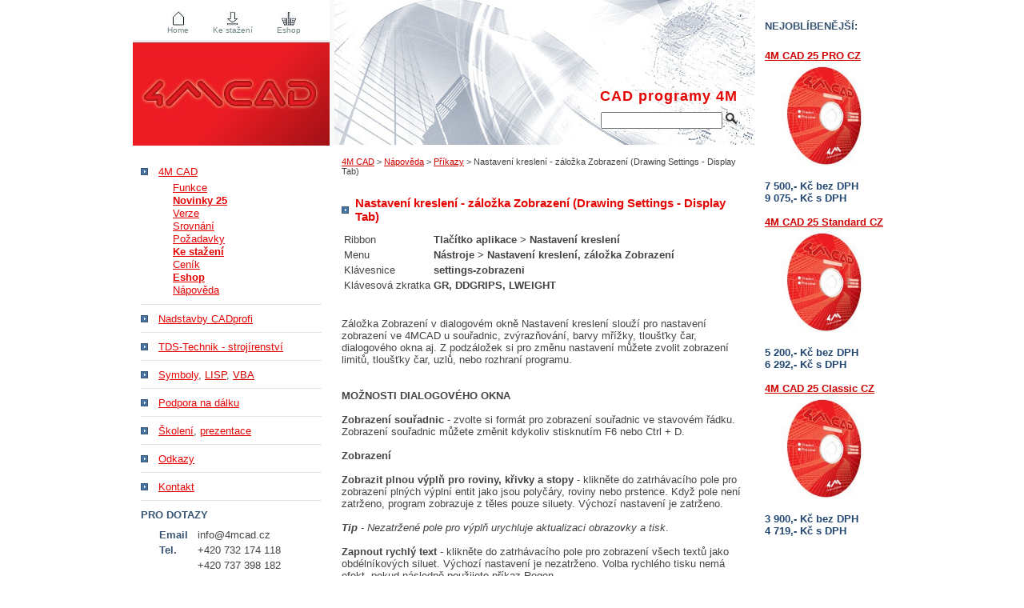

--- FILE ---
content_type: text/html; charset=UTF-8
request_url: https://www.4mcad.cz/c/settings-zobrazeni
body_size: 4366
content:
<!doctype html>
<html lang="cs">
<head>
<title>Nastavení kreslení - záložka Zobrazení (Drawing Settings - Display Tab) | 4M CAD - náhrada za AutoCAD</title>
<meta http-equiv="content-type" content="text/html; charset=utf-8" />
<meta name="description" content="Záložka Zobrazení slouží pro nastavení kreslení souřadnic, zvýrazňování, barvy mřížky, tloušťky čar atd." />
<meta name="keywords" content="zobrazení, meze, tloušťka čar, uzly, rozhraní programu, prohlížení" />
<meta name="robots" content="index,follow"/>
<meta name="viewport" content="width=device-width, initial-scale=1, maximum-scale=1">
<meta name="rating" content="general"/>
<meta name="DC.Title" content="Nastavení kreslení - záložka Zobrazení (Drawing Settings - Display Tab) | 4M CAD - náhrada za AutoCAD"/>
<meta name="DC.Language" content="cs"/>
<meta name="author" content="4M CAD CZ">
<link href="https://plus.google.com/112397049174751937412" rel="publisher" />
<link rel="shortcut icon" type="image/jpeg" href="https://www.4mcad.cz/obr/4micon.ico"/>
<link href="https://www.4mcad.cz/default.css" rel="stylesheet" type="text/css" />
<link href="https://www.4mcad.cz/layout.css" rel="stylesheet" type="text/css" />
</head>
<body>
<div id="wrapper" class="bg1"><div id="content">
<div id="right">
<p id="splash">CAD programy 4M</p>
<div id="box4"><div class="navigace"><a href="http://www.4mcad.cz" title="4M CAD">4M CAD</a> > <a href="http://www.4mcad.cz/napoveda" title="Nápověda">Nápověda</a> > <a href="http://www.4mcad.cz/prikazy" title="Příkazy IntelliCAD">Příkazy</a> > Nastavení kreslení - záložka Zobrazení (Drawing Settings - Display Tab)</div><br/>
<h1 class="text1">Nastavení kreslení - záložka Zobrazení (Drawing Settings - Display Tab)</h1>
<div class="content">
<table><tr><td>Ribbon</td><td><b>Tlačítko aplikace > Nastavení kreslení</b></td></tr><tr><td>Menu</td><td><b>Nástroje > Nastavení kreslení, záložka Zobrazení</b></td></tr><tr><td>Klávesnice</td><td><b>settings-zobrazeni</b></td></tr><tr><td>Klávesová zkratka</td><td><b>GR, DDGRIPS, LWEIGHT</b></td></tr></table><br/><br/>Záložka Zobrazení v&nbsp;dialogovém okně Nastavení kreslení slouží pro nastavení zobrazení ve 4MCAD u&nbsp;souřadnic, zvýrazňování, barvy mřížky, tloušťky čar, dialogového okna aj. Z podzáložek si pro změnu nastavení můžete zvolit zobrazení limitů, tloušťky čar, uzlů, nebo rozhraní programu.<br />
<br />
<br />
<b>MOŽNOSTI DIALOGOVÉHO OKNA</b><br />
<br />
<b>Zobrazení souřadnic</b> - zvolte si formát pro zobrazení souřadnic ve stavovém řádku. Zobrazení souřadnic můžete změnit kdykoliv stisknutím F6 nebo Ctrl + D.<br />
<br />
<b>Zobrazení</b><br />
<br />
<b>Zobrazit plnou výplň pro roviny, křivky a&nbsp;stopy</b> - klikněte do zatrhávacího pole pro zobrazení plných výplní entit jako jsou polyčáry, roviny nebo prstence. Když pole není zatrženo, program zobrazuje z&nbsp;těles pouze siluety. Výchozí nastavení je zatrženo.<br />
<br />
<i><b>Tip</b> - Nezatržené pole pro výplň urychluje aktualizaci obrazovky a&nbsp;tisk</i>.<br />
<br />
<b>Zapnout rychlý text</b> - klikněte do zatrhávacího pole pro zobrazení všech textů jako obdélníkových siluet. Výchozí nastavení je nezatrženo. Volba rychlého tisku nemá efekt, pokud následně použijete příkaz Regen.<br />
<br />
<i><b>Tip</b> - Zapnutí rychlého textu urychluje aktualizaci obrazovky a&nbsp;tisk.</i><br />
<br />
<b>Zvýraznit položku při výběru</b> - klikněte do zatrhávacího pole pro zobrazení zvolených entit přerušovanými čarami. Tento krok zvýrazní, které entity jste si zvolili. Výchozí nastavení je zatrženo.<br />
<br />
<b>Zobrazit body značky</b> - klikněte do zatrhávacího okénka pro zobrazení znaménka (+) pokaždé, když vyberete bod. Toto označení je dočasné a&nbsp;netiskne se. Bod značky zvýrazní, které body jste vybrali, ale obrazovka může působit přecpaně. Pro jejich odstranění použijte příkaz Redraw. Výchozí nastavení je nezatrženo.<br />
<br />
<b>Přetahování entit</b> - zvolte metodu, kterou má program použít pro zobrazování přetahování entit<br />
<br />
<b>Ikona USS</b> - zvolte, jestli chcete aby byla ikona uživatelského souřadného systému vypnutá, zapnutá (výchozí nastavení), nebo zobrazená v&nbsp;počátku (0, 0, 0). Když zvolíte zapnutá, USS ikona se zobrazuje v&nbsp;pravém dolním rohu okna.<br />
<br />
<br />
<b>Limity</b><br />
<br />
<b>Meze výkresu</b> - zadejte pravou horní a&nbsp;levou dolní souřadnici pro definování rozsahu kreslící plochy, nebo klikněte na Zadat pro stanovení rozsahu určením bodů ve výkrese.<br />
<br />
<b>Zadat</b> - klikněte pro stanovení mezí přímo ve výkrese.<br />
<br />
<b>Nepovolit vstup za meze</b> - klikněte do zatrhávacího okénka, abyste zabránili kreslení za mezemi (výchozí nastavení je nezatrženo). Toto je stejné jako přepínač Hranice výkresu.<br />
<br />
Nastavení mezí ovlivňuje i&nbsp;zobrazení prodloužení mřížky jako i&nbsp;příkaz Přiblížit vše, omezením zobrazení mřížky a&nbsp;maximálního zvětšení oblasti na rozměr stanovený mezemi výkresu.<br />
<br />
<br />
<b>Uzly</b><br />
<br />
<b>Zapnout uzly</b> - klikněte do zatrhávacího okénka pro zobrazení uzlů po výběru entity. Výchozí nastavení je zatrženo.<br />
<br />
<b>Velikost uzlů</b> - určete velikost čtverce uzlu. Výchozí nastavení je 6 pixelů.<br />
<br />
<b>Barva uzlů</b> - zvolte barvu uzlu. Výchozí je modrá.<br />
<br />
<br />
<b>Rozhraní programu</b><br />
<br />
<b>Zapnout dialogová okna pro výběr souboru</b> - klikněte do zatrhávacího okénka pro zobrazení dialogového okna, když je pro použití příkazu nutné otevřít nebo importovat soubor. Když okénko není zatrženo, jste vyzváni k&nbsp;zadání názvu souboru v&nbsp;příkazovém řádku. Výchozí nastavení je zatrženo.<br />
<br />
<b>Zapnout echo historie výzev</b> - klikněte do zatrhávacího okénka pro zobrazení použitých příkazů v&nbsp;okně Historie výzev.<br />
<br />
<b>Vypnout echo položky menu</b> - zabraňuje zobrazování názvů zvolených příkazů v&nbsp;příkazovém řádku. Výchozí nastavení je nezatrženo. <br />
<br />
<b>Zapnout příkaz Zpět</b> - klikněte do zatrhávacího okénka pro vypnutí příkazu Zpět. Výchozí nastavení je zatrženo. <br />
<br />
<b>Zapnout skupiny Zpět</b> - klikněte do zatrhávacího okénka pro zobrazení skupin příkazu Zpět. Příkaz skupiny Zpět určuje počet příkazů, které vrátíte zpátky jedním použitím příkazu Zpět. Výchozí nastavení je nezatrženo. <br />
<br />
<b>Příkazový řádek</b> - zvolte, jestli se speciální znaky vložené do příkazového řádku budou interpretovat doslovně nebo budou považovány za speciální znaky LISP příkazů. Například pokud zvolíte Číst text doslovně, znak otevřené závorky nebude viditelný na začátku LISP výrazu.<br />
<br />
<br />
<b>Prohlížení</b><br />
 <br />
Zobrazuje aktuální nastavení pro prohlížení. Tyto nastavení jsou pouze informativní a&nbsp;není možné je v&nbsp;tomtp dialogovém okně změnit.<br />
<br />
<br />
<b>Tlouštky čar</b><br />
<br />
<b>Aktuální tloušťka čar</b> - zvolte tloušťku čar pro nové entity. Výchozí nastavení je podle hladiny.<br />
<br />
<b>Jednotky pro výpis</b> - zvolte, jestli chcete pro měření tloušťky čar použít milimetry, nebo palce. <br />
<br />
<b>Zobrazit tloušťky čar</b> - klikněte do zatrhávacího okénka, pokud chcete, aby se tloušťka čar zobrazila na obrazovce. Toto neovlivní tloušťku čar při tisku.<br />
<br />
<b>Výchozí</b> - zvolte tloušťku čar, kterou chcete připsat hladinám, které využívají výchozí nastavení tloušťky čar. Například pokud zvolíte .09 milimetru, entity na hladinách, kterým je připsána výchozí tloušťka čar, budou zobrazovány a&nbsp;tištěny s&nbsp;tloušťkou čáry .09 milimetru.<br />
<br />
<b>Upravit měřítko zobrazení</b> - nastavte posuvník pro nastavení požadovaného měřítka. Výchozí nastavení je 1.0. Měřítko zobrazení ovlivňuje, jak se tloušťka čáry zobrazuje na obrazovce, ne však způsob, jakým se tiskne.<br/><br/>
</div></div></div><header>
<a href="https://www.4mcad.cz" title="CAD programy" id="webname">www.4Mcad.cz</a><nav>
<div id="menu-icon"></div>
<div id="left"><div id="header"><ul>
<li><a href="https://www.4mcad.cz" id="header-link1" class="link2">Home</a></li>
<li><a href="https://www.4mcad.cz/ke-stazeni" id="header-link2" class="link2">Ke stažení</a></li>
<li><a href="https://www.4mcad.cz/eshop" id="header-link3" class="link2">Eshop</a></li>
</ul></div>
<div id="logo"></div>
﻿<div id="mainmenu">
<ol>
    <li class="underlined"><a href="https://www.4mcad.cz" class="mainmenuar" accesskey="1" title="CAD programy">4M CAD</a>
  <div class="submenu">
    <a href="https://www.4mcad.cz/vlastnosti" title="Vlastnosti 4M CAD" class="link1">Funkce</a><br/>
    <a href="https://www.4mcad.cz/4mcad25" title="4M CAD 25" class="link3">Novinky 25</a><br/>
    <a href="https://www.4mcad.cz/verze" title="Verze 4M CAD" class="link1">Verze</a><br/>
    <a href="https://www.4mcad.cz/srovnani" title="Srovnání s AutoCAD" class="link1">Srovnání</a><br/>
    <a href="https://www.4mcad.cz/pozadavky" title="Požadavky pro 4M CAD" class="link1">Požadavky</a><br/>
    <a href="https://www.4mcad.cz/ke-stazeni" title="CAD programy ke stažení zdarma" class="link3">Ke stažení</a><br/>
    <a href="https://www.4mcad.cz/cenik" title="Ceník 4M CAD" class="link1">Ceník</a><br/>
    <a href="https://www.4mcad.cz/eshop" title="Objednávka 4M CAD" class="link3">Eshop</a><br/>
    <a href="https://www.4mcad.cz/napoveda" title="Nápověda ke 4M CAD" class="link1">Nápověda</a><br/>
    </div>  </li>
	<li class="underlined"><a href="https://www.4mcad.cz/aktivace-cadprofi" class="mainmenuar" title="CAD nadstavby">Nadstavby CADprofi</a></li>
	<!--
	<li class="underlined"><a href="https://www.4mcad.cz/architektura" class="mainmenuar" title="CAD program pro architekty">IDEA 3D - architektura</a></li>
	<li class="underlined"><a href="https://www.4mcad.cz/elektroinstalace" class="mainmenuar" title="CAD pro elektro">FineELEC - elektroinstalace</a></li>
	<li class="underlined"><a href="https://www.4mcad.cz/pozarni-ochrana" class="mainmenuar" title="CAD pro hasící systémy">FineFIRE - požární ochrana</a></li>
	-->
	<li class="underlined"><a href="https://www.4mcad.cz/tds-technik" class="mainmenuar" title="Strojírenská nadstavba">TDS-Technik - strojírenství</a></li>
	<li class="underlined"><a href="https://www.4mcad.cz/symboly" class="mainmenuar" title="DWG Symboly">Symboly</a>, <a href="https://www.4mcad.cz/lisplab" title="Autolisp aplikace">LISP</a>, <a href="https://www.4mcad.cz/vbalab" title="VBA pro CAD">VBA</a></li>
	<li class="underlined"><a href="https://www.4mcad.cz/podpora" class="mainmenuar"  title="Nápověda 4MCAD">Podpora na dálku</a></li>
	<li class="underlined"><a href="https://www.4mcad.cz/skoleni" class="mainmenuar"  title="Školení 4M CAD">Školení</a>, <a href="https://www.4mcad.cz/prezentace" class="link1" accesskey="6" title="Prezentace CAD programů">prezentace</a></li>
	<li class="underlined"><a href="https://www.4mcad.cz/odkazy" class="mainmenuar" accesskey="6" title="CAD - zajímavé odkazy">Odkazy</a></li>
	<li class="underlined"><a href="https://www.4mcad.cz/kontakt" class="mainmenuar" accesskey="6" title="Kontakty 4Mcad.cz">Kontakt</a></li>
  <!--
	<li class="underlined"><span class="category">DALŠÍ APLIKACE</span>
	<div class="submenu">
	  <a href="https://www.4mcad.cz/topeni-klimatizace" class="link1" title="CAD pro návrhy topení, vzduchotechniky a klimatizace">FineHVAC - topení, vzt</a><br/>
	  <a href="https://www.4mcad.cz/voda-kanalizace" class="link1" title="CAD pro návrhy vodovodu a kanalizace">FineSANI - voda, kanalizace</a><br/>
  <a href="https://www.4mcad.cz/vytahy" class="link1" title="CAD pro výtahy">FineLIFT - výtahy</a>
  </div></li>
	-->
	<li class="underlined"><span class="category">PRO DOTAZY</span>
	<table style="margin-left: 20px;">
	<tr><td class="blue">Email &nbsp;</td><td>info@4mcad.cz</td></tr>
	<tr><td class="blue">Tel.</td><td>+420 732 174 118</td></tr>
	<tr><td></td><td>+420 737 398 182</td></tr>
	</table><br/></li>
	<li> 
<a href="https://www.facebook.com/4Mcad.cz" target="_blank"><img src="https://www.4mcad.cz/images/facebook.png" style="border:0;" alt="4M CAD na Facebooku"/></a> 
<a href="https://twitter.com/4Mcad_cz" target="_blank"><img src="https://www.4mcad.cz/images/twitter.jpg" style="border:0;" alt="4MCAD Twitter"/></a> 
<a href="https://www.youtube.com/user/4Mcadcz" target="_blank"><img src="https://www.4mcad.cz/images/youtube.gif" style="border:0;" alt="Videa o 4M CAD"/></a>
<br/><br/>
</li>
</ol>
</div></div>
</nav></header><footer>
<div id="rightcolumn">
<br/><span class="category">NEJOBLÍBENĚJŠÍ:</span><br/>

<a href="https://www.4mcad.cz/eshop/4mcad-professional">4M CAD 25 PRO CZ<br/><img src="https://www.4mcad.cz/eshop/img/2.jpg" alt="4M CAD 25 Professional CZ" width="130"></a><br/><br/><span class="bezdph">7 500</span><span class="sdph">9 075</span><br/>

<a href="https://www.4mcad.cz/eshop/4mcad-standard">4M CAD 25 Standard CZ<br/><img src="https://www.4mcad.cz/eshop/img/2.jpg" alt="4M CAD 25 Standard CZ" width="130"></a><br/><br/><span class="bezdph">5 200</span><span class="sdph">6 292</span><br/>

<a href="https://www.4mcad.cz/eshop/4mcad-classic">4M CAD 25 Classic CZ<br/><img src="https://www.4mcad.cz/eshop/img/2.jpg" alt="4M CAD 25 Classic CZ" width="130"></a><br/><br/><span class="bezdph">3 900</span><span class="sdph">4 719</span><br/></div></footer>
<form action="https://www.4mcad.cz/hledej" method="post" id="search"><input type="text" name="hledej" size="17"/> <input type="image" src="https://www.4mcad.cz/images/search-icon-md.png" alt="Hledej"/></form>
<br style="clear:both;" />
</div></div>
</body>
</html>

--- FILE ---
content_type: text/css
request_url: https://www.4mcad.cz/default.css
body_size: 427
content:
body {
	margin: 0px;
	padding: 0px;
	background-color: #ffffff ;
}
form {
	margin: 0px;
	padding: 0px;
}
body, th, td, input, textarea, select {
	color: #434444 ;
	font: 13px Arial, Verdana, Helvetica, sans-serif;
}
p, blockquote, ul, ol, dl {
	margin-top: 0px;
	text-align: justify;
	line-height: 1.2em;
}
.text1, .text1m {
	font-size: 15px;
	font-weight: bold;
	color: #e60303 ;
}
.text2 {
	font-size: 11px;
	font-weight: bold;
}
a {	color: #D00000;}
a:hover {	text-decoration: none;}
a.link1 {	color: #e60303;}
a.link2 {
	text-decoration: none;
	font-size: 10px;
	color: #6D8484;
}
a.link2:hover {	text-decoration: underline;}
a.link3 {
	color: #e60303;
	font-weight: bold;
}
.style1 {	color: #A3A3A3;}
.style1 a {	color: #A3A3A3;}
.align-justify { text-align: justify; }
.img1 {
	float: left;
	margin-right: 15px;
}
.hr1 {
	height: 1px;
	margin: 15px 0px;
	background: url(images/homepage22.gif) no-repeat center center;
}
div#form { width:450px;}
div#form input.vstup {	float: right;}
div#form span {
	display:block;
	margin: 15px;
	vertical-align: middle; 
}	
.navigace, .navigace a { font-size: 11px ;}

--- FILE ---
content_type: text/css
request_url: https://www.4mcad.cz/layout.css
body_size: 1897
content:
html, body {	height: 100%; }
td { vertical-align: top ; }
.text1 {
	padding-left: 17px;
	background: url(images/homepage10b.gif) no-repeat left center;
}
.text1m {
	padding-left: 17px;
	background: url(images/homepage10b.gif) no-repeat left center;
	display: inline ;
}
.text2 {
	padding-left: 12px;
	background: url(images/homepage20.gif) no-repeat 2px center;
}
.more {
	display: block;
	height: 19px;
	background: url(images/homepage21.gif) no-repeat right top;
}
h2, h3 { font-size: 14px; }
.more b { position: absolute; left: -10000px; }
.blue {
	color: #375473 ;
	font-weight: bold ;
}
.ul1 {
	margin: 0px;
	padding: 0px;
	list-style: none;
}
.ul1 a {
	padding-left: 12px;
	background: url(images/homepage18.gif) no-repeat 4px center;
}
#content {
	width: 948px;
	margin: 0px auto;
	padding-bottom: 20px;
	position: relative ;
}
#left {
	width: 246px;
	position: absolute ;
	top: 0px ;
	left: 0px ;
}
#right {
	width: 532px;
	position: absolute ;
	top: 0px ;
	left: 246px ;
}
#web {
  color: white ;
  font-size: 22px ;
  text-decoration: none ;
  display: block ;
  padding: 55px 0px 55px 0px ;
  letter-spacing: 4px ;
}
#mainmenu {	padding: 0px 10px;}
#mainmenu ol {
	margin: 0px;
	padding: 0px;
	list-style: none;
}
#mainmenu li { padding: 10px 0px; }
#mainmenu li.underlined { background: url(images/homepage11.gif) repeat-x left bottom; }
.mainmenuar {
	padding: 0px 0px 0px 22px;
	background: url(images/homepage10b.gif) no-repeat left center;
	color: #e60303 ;
}
.submenu { padding: 5px 0px 0px 40px ; }
.submenu a {
  font-size: 13px ;
  line-height: 1.3 ;
}
#ads1 { padding-left: 25px;}

/** 2-COLUMN LAYOUT */
.two-col .colA {
	float: left;
	width: 305px;
}
.two-col .colA .text1 {	margin: 20px 16px 20px 18px;}
.two-col .colA .content {	margin: 20px 16px 20px 18px;}
.two-col .colB {
	float: left;
	width: 227px;
	border-top: 1px solid #FFFFFF;
}
.two-col .colB .text1 {	margin: 20px 25px 20px 16px;}
.two-col .colB .text2 {	margin-left: 80px;}
.two-col .colB .content {	margin: 0px 25px 0px 16px;}

/** BOX1 */
#box1 {
	padding-bottom: 10px;
	background: url(images/homepage04.gif) no-repeat left bottom;
}

/** BOX2 */
#box2 {
	padding-bottom: 10px;
	background: url(images/homepage05.gif) no-repeat left bottom;
}

/** BOX4 */
#box4 {
	padding: 15px;
	background: url(images/homepage05.gif) no-repeat left bottom;
}
#box5 {
	padding: 10px 10px 25px 10px;
	background: url(images/homepage05.gif) no-repeat left bottom;
}
#box5 .text1 { margin-bottom: 16px;}
#footer {	height: 100px;}
#footer div {
	width: 720px;
	margin: 0px auto;
	padding-top: 20px;
}
#footer-links {	float: left;}
#copyright {float: right;}
.nazevvyrobku {
  padding: 5px 10px 0px 0px ;
  vertical-align: top ;
}
.cenavyrobku {
  text-align: right ;
  padding: 5px 5px 0px 0px ;
}
.cenavyrobku2 {
  text-align: right ;
  padding: 5px 5px 0px 0px ;
  color: silver ;
}
th {
  font-weight: bold ;
  text-align: left ;
  padding: 0px 5px 0px 0px ;
} 
.category {
  font-weight: bold ;
  color: #375473 ;
  display: block ;
  padding: 0px 0px 7px 0px ;
} 
.sracad td {
  text-align: center;
  padding: 5px 0px 5px 0px ;
}
.sracad tr td:first-child {
  text-align: left;
} 
.reg {
  display: inline ;
  position: relative;
  top:-8px;
  font-size: 10px ;
}
nav {
  position: absolute;
	top: 0px ;
	left: 0px ;
	padding: 10px;
	background-color: white ;
}
#menu-icon {
	display: none;
	width: 150px;
	height: 24px;
	background: url(https://www.4mcad.cz/images/menu-icon.png) center ;
	background-position: left top ;
	background-repeat: no-repeat ;
  position: relative ;
  top: -20px ;
}
#webname {
  display: none ;
  position: absolute ;
	top: -15px ;
	right: 0px ;
	padding: 10px ;
	width: 250px ;
	text-align: right ;
	text-decoration: none ;
	vertical-align: bottom ;
	font-size: 18px ;
	font-weight: bold ;
	color: #e60303 ;
}
.imgsml { display: none ;}
#box4 img, #box4 a img { max-width: 500px ;}
.kosikovalista {
  text-align: right;
  margin-top: 5px ;
  margin-right: 25px ;
}
.shoptable, .w100, .cattable, .ptable {
  border: 0 ;
  width: 100% ;
}
.w10 { width: 10px ;}
.vert { vertical-align: top ;}
.cattable td { vertical-align: top ;}
.shoptable td {
  vertical-align: top ;
  text-align: left ;
  max-width: 250px ;
}
.shopdiv {
  float: left ;
  vertical-align: top ;
  text-align: left ;
  margin-right: 10px ;
  max-width: 210px ;
  height: 250px ;
}
.shoptable td img, .shopdiv img {
  width: 85px ;
  border: 0 ;
  float: left ;
}
.tjust {
  text-align: left ;
  width: 210px ;
}
.cena {
  color: #214772 ;
  font-size: 12px ;
  font-weight: bold ;
}
.puvcena {
  color: #aaaaaa ;
  text-decoration: line-through ;
  font-weight: normal ;
}
.souv {
  display: inline-block;
  width: 145px; 
  height: 230px; 
  margin-left: 5px; 
  position: relative;
  vertical-align: top;
}
.bezdph, .sdph { display: block ; }
.bezdph:after { content: ",- Kč bez DPH" ; }
.sdph:after { content: ",- Kč s DPH" ; }
@media (min-width: 781px) {
#splash {
  font-size: 18px ;
  font-weight: bold ;
  color: #e60303 ;
	margin: 0px ;
	padding: 110px 22px 50px 0px ;
	background-image: url("./images/homepage14.jpg") ;
  background-repeat: no-repeat ;
  text-align: right ;
  letter-spacing: 1px ;
}
#rightcolumn {
	width: 170px;
	position: absolute ;
	top: 0px ;
	left: 780px ;
	padding: 10px;
	color: #214772 ;
	font-weight: bold ;
}
#rightcolumn img {
	width: 130px;
	position: relative ;
	left: 10px ;
}
#search {
  position: absolute;
  top: 140px;
  left: 585px;
}
#header {
	width: 246px;
	height: 50px;
}
#header ul {
	margin: 0px;
	padding: 0px 0px 0px 28px;
	list-style: none;
	text-align: center;
}
#header li {
	display: inline;
}
#header a {
	display: block;
	float: left;
	padding: 30px 15px 0px 15px;
}
#header-link1 {	background: url(images/home.jpg) no-repeat center center; }
#header-link2 { background: url(images/download.jpg) no-repeat center center; }
#header-link3 { background: url(images/shop.jpg) no-repeat center center; }
#logo {
  height: 132px;
  background-image: url("./images/logo.jpg") ;
  background-repeat: no-repeat ;
  text-align: center ;
}
}
@media (max-width: 780px) {
body, td { font-size: 16px ; }
.text1 { font-size: 18px ;}
#splash, #logo, #header, #right iframe, #rightcolumn, #search { display: none; }
#left {
  display: none;
  position: relative;
  top: 0px;
  left: 0px;
  z-index: 5 ;
  height: 100% ;
}
.imgsml {
  display: inline ;
  max-width: 100% ;
}
#box4 img, #box4 a img { max-width: 100% ;}
#content {
  position: relative;
  top: 32px;
  left: 0px;
  width: 97% ;
  margin: 0px ;
}
#right {
  position: relative;
  top: 0px;
  left: 0px;
  width: 97% ;
  max-width: 525px ;
  margin: 0px ;
}
#box4 {
  position: relative;
  top: 30px;
  left: 0px;
  width: 97% ;
  max-width: 525px ;
}
#menu-icon, #webname { display: block;}
nav:hover #left {	display: block;}
.navigace, .navigace a {
  font-size: 16px ;
  margin-top: 30px ;
}
.kosikovalista { margin-right: 15px ;}
.shoptable td img, .shopdiv img { max-width: 250px ;}
.shopdiv, .tjust {
  text-align: left ;
  width: auto ;
  height: auto ;
}
}